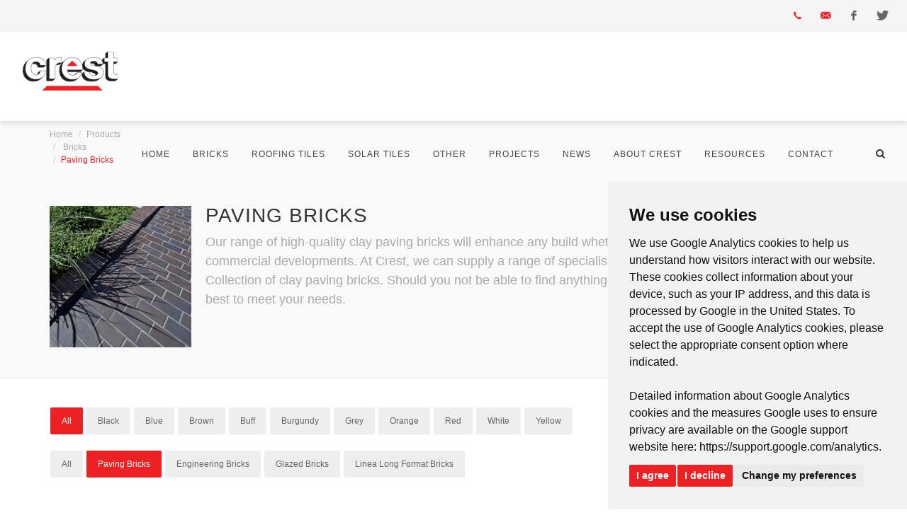

--- FILE ---
content_type: text/html; charset=UTF-8
request_url: https://crest-bst.co.uk/products/category:brick/product_type:paving-bricks
body_size: 7585
content:
 <!DOCTYPE html>
<html dir="ltr" lang="en-US">
<head>

<!-- Cookie Consent by FreePrivacyPolicy.com https://www.FreePrivacyPolicy.com -->

<script type="text/javascript" src="/cookie-consent.js" charset="UTF-8"></script>
<script type="text/javascript" charset="UTF-8">
document.addEventListener('DOMContentLoaded', function () {
cookieconsent.run({"notice_banner_type":"simple","consent_type":"express","palette":"light","language":"en","page_load_consent_levels":["strictly-necessary"],"notice_banner_reject_button_hide":false,"preferences_center_close_button_hide":false,"page_refresh_confirmation_buttons":false,"website_name":"Roofing Distribution UK"});
});
</script>

<noscript>Cookie Consent by <a href="https://www.freeprivacypolicy.com/">Free Privacy Policy Generator</a></noscript>
<!-- End Cookie Consent by FreePrivacyPolicy.com https://www.FreePrivacyPolicy.com -->

	<meta http-equiv="Content-Type" content="text/html; charset=utf-8" />
	<!-- Google tag (gtag.js) -->
<script data-cookie-consent="tracking" async src="https://www.googletagmanager.com/gtag/js?id=G-SS0HNYRVYS"></script>
<script data-cookie-consent="tracking">
  window.dataLayer = window.dataLayer || [];
  function gtag(){dataLayer.push(arguments);}
  gtag('js', new Date());

  gtag('config', 'G-SS0HNYRVYS');
</script>

	<!-- B5 CODEBASE WED 14 DEC -->

	<link href="https://fonts.googleapis.com/css?family=Lato:300,400,400italic,600,700|Raleway:300,400,500,600,700|Crete+Round:400italic" rel="stylesheet" type="text/css" />

	<title>Paving Bricks</title>
	<link href="/img/favicon.png?1752656657" type="image/x-icon" rel="icon"/><link href="/img/favicon.png?1752656657" type="image/x-icon" rel="shortcut icon"/>
	
	
	
	

	

	

	<link rel="stylesheet" type="text/css" href="https://maxcdn.bootstrapcdn.com/bootstrap/3.3.6/css/bootstrap.min.css"/>

	<link rel="stylesheet" type="text/css" href="https://maxcdn.bootstrapcdn.com/font-awesome/4.3.0/css/font-awesome.min.css"/>

	<link rel="stylesheet" type="text/css" href="/style.min.css?1752656657"/>

	<link rel="stylesheet" type="text/css" href="/css/dark.min.css?1752656657"/>

	<link rel="stylesheet" type="text/css" href="/css/responsive.min.css?1752656657"/>

	<link rel="stylesheet" type="text/css" href="/css/font-icons.css?1752656657"/>

	<link rel="stylesheet" type="text/css" href="/css/animate.css?1752656657"/>

	<meta name="viewport" content="width=device-width, initial-scale=1" />

	
	<script type="text/javascript" src="/js/canvas/jquery.js?1752656657"></script>
	
	<script type="text/javascript" src="/js/canvas/plugins.js?1752656657"></script>

	<script type="text/javascript" src="/uploadifive/jquery.uploadifive.min.js"></script>
	<script src="https://ajax.googleapis.com/ajax/libs/jqueryui/1.11.2/jquery-ui.min.js"></script>
	<link rel="stylesheet" href="https://ajax.googleapis.com/ajax/libs/jqueryui/1.11.2/themes/smoothness/jquery-ui.css" />

	
	
		
	

</head>
<body class="stretched products  ">

	 
	<!-- The Main Wrapper
	============================================= -->
	<div id="wrapper" class="clearfix">

	<div id="top-bar">

	<div class="container-fluid clearfix" style="padding-left:15px;padding-right:15px;">

		<div class="col_half nobottommargin">

			<!-- Top Links
			============================================= -->
			
			
				
		</div>

		<div class="col_half fright col_last nobottommargin">

			<!-- Top Social
			============================================= -->
			<div id="top-social">
				<ul>
					<li><a href="tel:01430 432 667" class="si-call" data-hover-width="156" style="width: 40px;"><span class="ts-icon"><i class="icon-call"></i></span><span class="ts-text">01430 432 667</span></a></li>
					<li><a href="/cdn-cgi/l/email-protection#86efe8e0e9c6e5f4e3f5f2abe4f5f2a8e5e9a8f3ed" class="si-email3" data-hover-width="153" style="width: 40px;"><span class="ts-icon"><i class="icon-email3"></i></span><span class="ts-text"><span class="__cf_email__" data-cfemail="b3daddd5dcf3d0c1d6c0c79ed1c0c79dd0dc9dc6d8">[email&#160;protected]</span></span></a></li>
					<li><a target="_blank" href="https://www.facebook.com/Crest-Building-Products-132551300221524" class="si-facebook" data-hover-width="109" style="width: 40px;"><span class="ts-icon"><i class="icon-facebook"></i></span><span class="ts-text">Facebook</span></a></li>
					<li><a target="_blank" href="https://twitter.com/CrestBuildProd" class="si-twitter" data-hover-width="95" style="width: 40px;"><span class="ts-icon"><i class="icon-twitter"></i></span><span class="ts-text">Twitter</span></a></li>
					
					
				</ul>
			</div><!-- #top-social end -->

		</div>

	</div>

</div>
		<!-- Header
		============================================= -->
		<header id="header" class="full-header">
	<div id="header-wrap">

		<div class="container clearfix">

			<div id="primary-menu-trigger"><i class="icon-reorder"></i></div>
			
			<div id="logo">
				<a href="/" class="standard-logo" data-dark-logo="/images/logo-dark.png">
					<img src="/images/logo.png" alt="Crest"/>				</a>
				<a href="/" class="retina-logo" data-dark-logo="/images/logo-dark@2x.png">
					<img src="/images/logo%402x.png" alt="Crest"/>				</a> 
			</div>

			<nav id="primary-menu">

				


<ul class="">
  <li class="home"  id='home'><a href='/home'>Home</a></li>
  <li class="bricks"  id='bricks'><a href='/bricks'>Bricks</a>
    <ul class="">
      <li class="see-our-bricks"  id='see-our-bricks'><a href='/bricks/see-our-bricks'>See our Bricks</a></li>
      <li class="about-our-bricks"  id='about-our-bricks'><a href='/bricks/about-our-bricks'>About our Bricks</a></li>
      <li class="linea-long-format-bricks"  id='linea-long-format-bricks'><a href='/bricks/linea-long-format-bricks'>Linea Long Format bricks</a></li>
      <li class="50mm-bricks"  id='50mm-bricks'><a href='/bricks/50mm-bricks'>50mm Bricks</a></li>
      <li class="engineering-bricks"  id='engineering-bricks'><a href='/bricks/engineering-bricks'>Engineering Bricks</a></li>
      <li class="clay-pavers"  id='clay-pavers'><a href='/bricks/clay-pavers'>Clay Pavers</a></li>
      <li class="paving-bricks"  id='paving-bricks'><a href='/bricks/paving-bricks'>Paving Bricks</a></li>
      <li class="glazed-bricks"  id='glazed-bricks'><a href='/bricks/glazed-bricks'>Glazed Bricks</a></li>
      <li class="special-bricks"  id='special-bricks'><a href='/bricks/special-bricks'>Special Bricks</a></li>
      <li class="brick-match-service"  id='brick-match-service'><a href='/bricks/brick-match-service'>Brick Match Service</a></li>
      <li class="last tips-for-bricklaying"  id='tips-for-bricklaying'><a href='/bricks/tips-for-bricklaying'>Tips For Bricklaying</a></li>
    </ul>
  </li>
  <li class="tiles"  id='tiles'><a href='/tiles'>Roofing Tiles</a>
    <ul class="">
      <li class="see-our-roofing-tiles"  id='see-our-roofing-tiles'><a href='/tiles/see-our-roofing-tiles'>See our Roofing Tiles</a></li>
      <li class="about-our-tiles"  id='about-our-tiles'><a href='/tiles/about-our-tiles'>About Our Tiles</a></li>
      <li class="crest-concrete-tiles"  id='crest-concrete-tiles'><a href='/tiles/crest-concrete-tiles'>Crest Concrete Tiles</a></li>
      <li class="clay-flat-tiles"  id='clay-flat-tiles'><a href='/tiles/clay-flat-tiles'>Clay Flat Tiles</a></li>
      <li class="large-format-clay-tiles"  id='large-format-clay-tiles'><a href='/tiles/large-format-clay-tiles'>Large Format Clay Tiles</a></li>
      <li class="pantiles"  id='pantiles'><a href='/tiles/pantiles'>Clay Pantiles</a></li>
      <li class="low-pitch-roofing-advice"  id='low-pitch-roofing-advice'><a href='/tiles/low-pitch-roofing-advice'>Low Pitch Roofing Advice</a></li>
      <li class="crest-nordic"  id='crest-nordic'><a href='/tiles/crest-nordic'>Crest Nordic</a></li>
      <li class="vertical-cladding"  id='vertical-cladding'><a href='/tiles/vertical-cladding'>Vertical Cladding</a></li>
      <li class="fibre-cement-slate"  id='fibre-cement-slate'><a href='/tiles/fibre-cement-slate'>Fibre Cement Slate</a></li>
      <li class="last glazed-roofing-tiles"  id='glazed-roofing-tiles'><a href='/tiles/glazed-roofing-tiles'>Glazed Roofing Tiles</a></li>
    </ul>
  </li>
  <li class="solar-tiles"  id='solar-tiles'><a href='/solar-tiles'>Solar Tiles</a>
    <ul class="">
      <li class="see-our-solar-tiles"  id='see-our-solar-tiles'><a href='/solar-tiles/see-our-solar-tiles'>See our Solar Tiles</a></li>
      <li class="last solinso-mystique-solar-tiles"  id='solinso-mystique-solar-tiles'><a href='/solar-tiles/solinso-mystique-solar-tiles'>Crest *Planum and PV Integrated Solar System</a></li>
    </ul>
  </li>
  <li class="other"  id='other'><a href='/other'>Other</a>
    <ul class="">
      <li class="pavers"  id='pavers'><a href='/other/pavers'>Pavers</a></li>
      <li class="see-our-blocks"  id='see-our-blocks'><a href='/other/see-our-blocks'>See Our Blocks</a></li>
      <li class="last about-aerated-concrete-blocks"  id='about-aerated-concrete-blocks'><a href='/other/about-aerated-concrete-blocks'>About Our Blocks</a></li>
    </ul>
  </li>
  <li class="projects-page"  id='projects-page'><a href='/projects-page'>Projects</a></li>
  <li class="news"  id='news'><a href='/news'>News</a></li>
  <li class="about-crest"  id='about-crest'><a href='/about-crest'>About Crest</a>
    <ul class="">
      <li class="architects"  id='architects'><a href='/about-crest/architects'>Architects</a></li>
      <li class="specification-design"  id='specification-design'><a href='/about-crest/specification-design'>Specification & Design</a></li>
      <li class="developers-and-homebuilders"  id='developers-and-homebuilders'><a href='/about-crest/developers-and-homebuilders'>Developers & Homebuilders</a></li>
      <li class="builders-merchants-and-distributors"  id='builders-merchants-and-distributors'><a href='/about-crest/builders-merchants-and-distributors'>Builders Merchants & Distributors</a></li>
      <li class="self-builders"  id='self-builders'><a href='/about-crest/self-builders'>Self Builders</a></li>
      <li class="recruitment"  id='recruitment'><a href='/about-crest/recruitment'>Recruitment</a></li>
      <li class="last supply-chain-esg"  id='supply-chain-esg'><a href='/about-crest/supply-chain-esg'>Supply Chain ESG</a></li>
    </ul>
  </li>
  <li class="resources-page"  id='resources-page'><a href='/resources-page'>Resources</a></li>
  <li class="last contact"  id='contact'><a href='/contact'>Contact</a></li>
</ul>
<script data-cfasync="false" src="/cdn-cgi/scripts/5c5dd728/cloudflare-static/email-decode.min.js"></script><script>

	$( document ).ready(function() {

		var $dropdown = $("ul>li>ul").parent();
		//var $dropdown_anchor = $("a:first", $dropdown);
		//var $dropdown_menu = $("ul>li>ul");

		$dropdown.addClass('sub-menu');
		/*$dropdown_anchor.addClass('dropdown-toggle');
		$dropdown_anchor.attr('data-toggle', 'dropdown');
		$dropdown_anchor.attr('href', '#');
		$dropdown_anchor.append('<span class="caret"></span>');
		$dropdown_menu.removeClass('nav navbar-nav navbar-right');
		$dropdown_menu.addClass('dropdown-menu');*/

	});
	
</script>				<div id="top-search">
					<a href="#" id="top-search-trigger"><i class="icon-search3"></i><i class="icon-line-cross"></i></a>
					<form action="/search" method="post">
						<input type="text" name="data[Node][search]" class="form-control" value="" placeholder="Type &amp; Hit Enter..">
					</form>

					
				</div>
			</nav>

		</div>

	</div>	
</header>
		<!-- Page Title
		============================================= -->


					<div class="container-fluid clearfix breadcrumb-container">
	<div class="container clearfix">
		<ol class="breadcrumb">

			<li><a href="/">Home</a></li>

							
									
					
						<li><a href="/products">Products</a></li>
													<li>
							<a href="/products/category:brick">Bricks</a>							</li>
																			<li>Paving Bricks</li>
						
					
				
			
		</ol>
	</div>
</div>
		
			<section id="page-title" class="products-lead">
	<div class="container clearfix">
		<div class="col_full bottommargin-sm">
							
											<div class="pull-left"><img src="/images/crop/200/200/20180622115331KeraPave%20Blue%20Brown%20sq%20e.jpg" class="bottommargin-sm hidden-xs" alt=""/></div>
										<h1>Paving Bricks</h1>
					<span><p>Our range of high-quality clay paving bricks will enhance any build whether it&#39;s residential, civil spaces or commercial developments. At Crest, we can supply a range of specialist pavers. Central to our range is the Priory Collection of clay paving bricks. Should you not be able to find anything suitable do contact us and we will do our best to meet your needs.</p>

<p>&nbsp;</p>
</span>
				
			
					</div>
	</div>
</section>
				

		<!-- Site Content
		============================================= -->
		<section id="content">
			<div class="content-wrap">
				
										<style>
#load-next-posts .disabled {
	display:none;
}
</style>
<div class="container-fluid notopmargin">

	<div class="container">

		
		

		
		
					<div class="btn-group">
			
			
														<a href="/products/category:brick" class="btn btn-default btn-sm active">All</a>				
				
			
														<a href="/products/category:brick/colour:black" class="btn btn-default btn-sm">Black</a>				
				
			
														<a href="/products/category:brick/colour:blue" class="btn btn-default btn-sm">Blue</a>				
				
			
														<a href="/products/category:brick/colour:brown" class="btn btn-default btn-sm">Brown</a>				
				
			
														<a href="/products/category:brick/colour:buff" class="btn btn-default btn-sm">Buff</a>				
				
			
														<a href="/products/category:brick/colour:burgundy" class="btn btn-default btn-sm">Burgundy</a>				
				
			
														<a href="/products/category:brick/colour:grey" class="btn btn-default btn-sm">Grey</a>				
				
			
														<a href="/products/category:brick/colour:orange" class="btn btn-default btn-sm">Orange</a>				
				
			
														<a href="/products/category:brick/colour:red" class="btn btn-default btn-sm">Red</a>				
				
			
														<a href="/products/category:brick/colour:white" class="btn btn-default btn-sm">White</a>				
				
			
														<a href="/products/category:brick/colour:yellow" class="btn btn-default btn-sm">Yellow</a>				
				
						</div>
						<div class="form-group select-link"><select name="data[colour]" class="sm-form-control form-control" id="colour">
<option value="">All</option>
<option value="black">Black</option>
<option value="blue">Blue</option>
<option value="brown">Brown</option>
<option value="buff">Buff</option>
<option value="burgundy">Burgundy</option>
<option value="grey">Grey</option>
<option value="orange">Orange</option>
<option value="red">Red</option>
<option value="white">White</option>
<option value="yellow">Yellow</option>
</select></div>			
		
					<div>&nbsp;</div>
			<div class="btn-group">
			
			
														<a href="/products/category:brick" class="btn btn-default btn-sm">All</a>				
				
			
														<a href="/products/category:brick/product_type:paving-bricks" class="btn btn-default btn-sm active">Paving Bricks</a>				
				
			
														<a href="/products/category:brick/product_type:engineering-bricks" class="btn btn-default btn-sm">Engineering Bricks</a>				
				
			
														<a href="/products/category:brick/product_type:glazed-bricks" class="btn btn-default btn-sm">Glazed Bricks</a>				
				
			
														<a href="/products/category:brick/product_type:linea-long-format-bricks" class="btn btn-default btn-sm">Linea Long Format Bricks</a>				
				
						</div>

						<div class="form-group select-link"><select name="data[product_type]" class="sm-form-control form-control" id="product_type">
<option value="">All</option>
<option value="paving-bricks" selected="selected">Paving Bricks</option>
<option value="engineering-bricks">Engineering Bricks</option>
<option value="glazed-bricks">Glazed Bricks</option>
<option value="linea-long-format-bricks">Linea Long Format Bricks</option>
</select></div>
				<div>&nbsp;</div>
	</div>

			<div id="portfolio" class="portfolio grid-container portfolio-6 clearfix">
		
			<article class="portfolio-item pf-media pf-icons">
				<div class="portfolio-image">
					<a href="/products/view/priory-clay-paving-bricks">
						<img src="/images/crop/500/400/20160630062828Priory-Multi-Red-PK_WS_03s.jpg" alt="Priory Clay Pavers Collection"/>					</a>
					<div class="portfolio-overlay">
						<a href="/products/view/priory-clay-paving-bricks" class="center-icon"><i class="icon-search3"></i></a>
					</div>
				</div>
				<div class="portfolio-desc">
					<h3 style="white-space: nowrap; overflow:hidden;"><a href="/products/view/priory-clay-paving-bricks">Priory Clay Pavers Collection</a></h3>
					<span style="white-space: nowrap; overflow:hidden;"> 
					
					

						 
							Grey, 						 
							Red						
					
						</span>
				</div>
			</article>

				</div>
			
	<div id="load-next-posts" class="center">
		<span class="disabled">Load More</span>	</div>

	</div>

<script type="text/javascript">

	jQuery(window).load(function(){

		$(".select-link select#category").change(function () {
			
			var $url = "/products";
			
			if($(this).val()){
				$url = $url+'/category:'+$(this).val();
			}
    		
    		window.location = $url;
    		
		});

		$(".select-link select#colour").change(function () {
			
			var $url = "/products/category:brick";
			
			if($(this).val()){
				$url = $url+'/colour:'+$(this).val();
			}
    		
    		window.location = $url;
    		
		});

		$(".select-link select#product_type").change(function () {
			
			var $url = "/products/category:brick";
			var $colour = "";

			
			if($colour){
				$url = $url+'/colour:'+$colour;
			}
			
			if($(this).val()){
				$url = $url+'/product_type:'+$(this).val();
			}
    		
    		window.location = $url;
    		
		});


		var $container = $('#portfolio');

		$container.isotope({ transitionDuration: '0.65s' });

		$('#portfolio-filter a').click(function(){
			$('#portfolio-filter li').removeClass('activeFilter');
			$(this).parent('li').addClass('activeFilter');
			var selector = $(this).attr('data-filter');
			$container.isotope({ filter: selector });
			return false;
		});

		$('#portfolio-shuffle').click(function(){
			$container.isotope('updateSortData').isotope({
				sortBy: 'random'
			});
		});

		$(window).resize(function() {
			$container.isotope('layout');
		});

		$container.infinitescroll({
			loading: {
				finishedMsg: '<i class="icon-line-check"></i>',
				msgText: '<i class="icon-line-loader icon-spin"></i>',
				img: "images/preloader-dark.gif",
				speed: 'normal'
			},
			state: {
				isDone: false
			},
			nextSelector: "#load-next-posts a",
			navSelector: "#load-next-posts",
			itemSelector: "article.portfolio-item"
		},
		function( newElements ) {
			$container.isotope( 'appended', $( newElements ) );
			var t = setTimeout( function(){ $container.isotope('layout'); }, 500 );
			SEMICOLON.widget.loadFlexSlider();
			SEMICOLON.portfolio.arrange();
		});

	});

</script>			
			</div>
		</section>

		<!-- Footer
		============================================= -->
		<footer id="footer" class="dark">

	<div class="container">

		<!-- Footer Widgets
		============================================= -->
		<div class="footer-widgets-wrap clearfix">

			<div class="col_two_third">

				<div class="col_one_third">

					<div class="widget clearfix">

						<h4>For product samples</h4>

						<p>Please contact Crest on <br />01430 432667 or by email on <br /><a href="/cdn-cgi/l/email-protection#5a293b372a363f291a39283f292e7738292e743935742f3165090f18101f190e670a28353e2f392e7a293b372a363f7a283f2b2f3f292e"><span class="__cf_email__" data-cfemail="4c3f2d213c20293f0c2f3e293f38612e3f38622f23623927">[email&#160;protected]</span></a></p>

						<div>
							<address>
								<strong>Crest Brick Slate and Tile Ltd</strong><br>
								Howdenshire Way,<br>
								Howden, East Yorkshire, DN14 7HZ<br>
							</address>
							<abbr title="Phone Number"><strong>Phone:</strong></abbr> 01430 432 667<br>
							<abbr title="Fax"><strong>Fax:</strong></abbr> 01430 433 000<br>
							<abbr title="Email Address"><strong>Email:</strong></abbr> <a href="/cdn-cgi/l/email-protection#3d54535b527d5e4f584e49105f4e49135e52134856"><span class="__cf_email__" data-cfemail="026b6c646d4261706771762f6071762c616d2c7769">[email&#160;protected]</span></a>
						</div>

						<div class="topmargin-sm"><strong>Send sale orders to:</strong><br/>
							<a href="/cdn-cgi/l/email-protection#1270607b71797d60767760615271607761663f7061663c717d3c6779"><span class="__cf_email__" data-cfemail="eb899982888084998f8e9998ab88998e989fc689989fc58884c59e80">[email&#160;protected]</span></a><br />
							<a href="/cdn-cgi/l/email-protection#10627f7f76797e777f62747562635073627563643d7263643e737f3e657b"><span class="__cf_email__" data-cfemail="7e0c111118171019110c1a1b0c0d3e1d0c1b0d0a531c0d0a501d11500b15">[email&#160;protected]</span></a>
						</div>

					</div>

				</div>

				<div class="col_one_third">

					<div class="widget widget_links clearfix">

						<h4>Quick links</h4>

						<ul>
							<li><a href="/bricks">Bricks</a></li>
							<li><a href="/tiles">Tiles</a></li>
							<li><a href="/blocks">Blocks</a></li>
							<li><a href="/categories">View All Products</a></li>
							<li><a href="/resources">Downloads / Resources</a></li>
							<li><a href="/projects">Our Projects</a></li>
							<li><a href="/about-crest">About Crest</a></li>
							<li><a href="/news">News</a></li>
							<li><a href="/recruitment">Recruitment</a></li>
							<li><a href="/contact">Contact</a></li>
						</ul>

					</div>

				</div>

				<div class="col_one_third col_last">

					<div class="widget clearfix">
						<h4>Latest News</h4>



						<div id="post-list-footer">

															<div class="spost clearfix">
									<div class="entry-c">
										<div class="entry-title">
											<h4><a href="/news/tony-retires-after-56-years-of-working-with-bricks">TONY RETIRES AFTER 56 YEARS OF WORKING WITH BRICKS</a></h4>
										</div>
										<ul class="entry-meta">
											<li>5th January 2026</li>
										</ul>
									</div>
								</div>
															<div class="spost clearfix">
									<div class="entry-c">
										<div class="entry-title">
											<h4><a href="/news/crest-s-bricks-and-roof-tiles-chosen-for-landmark-project">CREST'S BRICKS AND ROOF TILES CHOSEN FOR LANDMARK PROJECT</a></h4>
										</div>
										<ul class="entry-meta">
											<li>10th December 2025</li>
										</ul>
									</div>
								</div>
															<div class="spost clearfix">
									<div class="entry-c">
										<div class="entry-title">
											<h4><a href="/news/crest-xmas-and-new-year-opening-times">Crest Xmas and New Year Opening Times</a></h4>
										</div>
										<ul class="entry-meta">
											<li>8th December 2025</li>
										</ul>
									</div>
								</div>
							
						</div>
					</div>

				</div>

			</div>

			<div class="col_one_third col_last">

						<div class="widget subscribe-widget clearfix">
							<h5><strong>SUBSCRIBE</strong> to our newsletters for product updates, industry news and information.</h5>
							<div class="widget-subscribe-form-result"></div>
							
							<form id="widget-subscribe-form" role="form" action="/contacts/ajax_newsletter" method="post" class="nobottommargin" novalidate="novalidate">
								<div class="input-group divcenter">
									<span class="input-group-addon"><i class="icon-email2"></i></span>
									<input type="email" id="widget-subscribe-form-email" name="data[Contact][email]" class="form-control required email" placeholder="Enter your Email" aria-required="true">
									<input type="hidden" name="data[Contact][marketing]" value="1">
									<span class="input-group-btn">
										<button class="btn btn-success" type="submit">Subscribe</button>
									</span>
								</div>
							</form>

						</div>

						<div class="widget clearfix" style="margin-bottom: -20px;">

							<a target="_blank" href="https://www.facebook.com/Crest-Building-Products-132551300221524" class="social-icon si-colored si-facebook">
								<i class="icon-facebook"></i>
								<i class="icon-facebook"></i>
							</a>

							<a target="_blank" href="https://twitter.com/CrestBuildProd" class="social-icon si-colored si-twitter">
								<i class="icon-twitter"></i>
								<i class="icon-twitter"></i>
							</a>

							

						</div>

						<div class="industry-logos clearfix">
							<a href="http://www.bmf.org.uk/" target="_blank" title="Builders Merchants Federation">
								<img src="/img/bmf.png" alt=""/>							</a>

							<a href="https://www.ufemat.eu/" target="_blank" title="European Association of National Builders Merchants Associations and Manufacturers">
								<img src="/img/ufemat-logo.png" alt=""/>							</a>

							<a href="/about-crest/supply-chain-esg" title="Supply Chain ESG">
								<img src="/img/school.png" class="school" alt=""/>							</a>

						</div>

					</div>

			</div>

		</div><!-- .footer-widgets-wrap end -->

	</div>

	<!-- Copyrights
	============================================= -->
	<div id="copyrights">

		<div class="container clearfix">

			<div class="col_half">
				Copyrights &copy; 2026 All Rights Reserved Crest Brick Slate &amp; Tile Ltd.<br>
				<div class="copyright-links"><a href="/pages/terms-and-privacy" style="margin-right:1rem;">Terms &amp; Privacy</a><a href="/2023-Brickability-Group-Modern-Slavery-Act-Statement.pdf" target="_blank">Modern Slavery</a></div>
			</div>

			<div class="col_half col_last text-right">
				<a href="https://brightfive.com" title="Website design by brightfive" target="_blank">Website design</a> by <a href="https://brightfive.com" title="Website design by brightfive" target="_blank">brightfive</a>
			</div>
			
				<div class="clear"></div>

		</div>

	</div><!-- #copyrights end -->

</footer><!-- #footer end -->

<script data-cfasync="false" src="/cdn-cgi/scripts/5c5dd728/cloudflare-static/email-decode.min.js"></script><script>
$( document ).ready(function() {

	$("#widget-subscribe-form").submit(function(e) {

		e.preventDefault();

		var $form = $(this);
		var $speed = 500;

		if(! $form.valid()) return false;
	    
		$.ajax({
	           type: "POST",
	           url: $form.attr('action'),
	           data: $form.serialize(),
	           success: function(data)
	           {
	      
	               	$form.fadeOut($speed, function() {
					    $('.widget-subscribe-form-result').html('Thank you for subscribing.');
					    $('.widget-subscribe-form-result').fadeIn($speed);
					});
	           }
	         });

	    
	});
});
</script>
	</div>

	
	<script type="text/javascript" src="/js/canvas/functions.js?1752656657"></script>

	<script type="text/javascript">
			
$(document).ready(function() {

	$('.ajax-panel').each( function(index, element){
    	
    	var $element = $(this);
    	var $slug = $element.data('slug');
    	var $curr_url = "L3Byb2R1Y3RzL2NhdGVnb3J5OmJyaWNrL3Byb2R1Y3RfdHlwZTpwYXZpbmctYnJpY2tz";
		var $url = "/panels/ajax_view/"+$slug+"/"+$curr_url;

		$.ajax({
		  url: $url,
		  async: false
		}).success(function(result) {
		  $element.html(result);
		});

	});

});
</script>			
	<cake:nocache>
			</cake:nocache>

	<!-- <script type="text/javascript" src="//s7.addthis.com/js/300/addthis_widget.js#pubid=ra-57adca58a6ef1164"></script> -->


<script defer src="https://static.cloudflareinsights.com/beacon.min.js/vcd15cbe7772f49c399c6a5babf22c1241717689176015" integrity="sha512-ZpsOmlRQV6y907TI0dKBHq9Md29nnaEIPlkf84rnaERnq6zvWvPUqr2ft8M1aS28oN72PdrCzSjY4U6VaAw1EQ==" data-cf-beacon='{"version":"2024.11.0","token":"a534dcc4f4a04d4a944d1c6865840805","r":1,"server_timing":{"name":{"cfCacheStatus":true,"cfEdge":true,"cfExtPri":true,"cfL4":true,"cfOrigin":true,"cfSpeedBrain":true},"location_startswith":null}}' crossorigin="anonymous"></script>
</body>
</html>